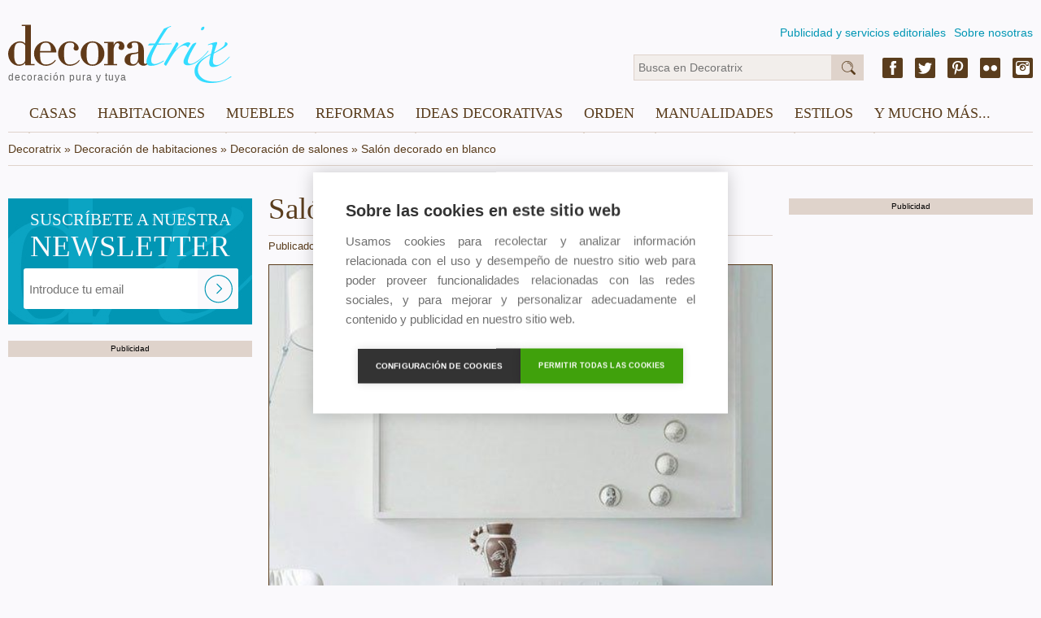

--- FILE ---
content_type: text/html; charset=utf-8
request_url: https://decoratrix.com/salon-decorado-en-blanco
body_size: 6694
content:
<!DOCTYPE html>
<html lang="es">
<head>
	<script async src="https://pagead2.googlesyndication.com/pagead/js/adsbygoogle.js"></script>
	<script>
	(adsbygoogle = window.adsbygoogle || []).push({
	google_ad_client: "ca-pub-9669058695737941",
	enable_page_level_ads: true
	});
	</script>

	
<meta http-equiv="Content-Type" content="text/html; charset=UTF-8" />
<!--<meta name="viewport" content="width=device-width, initial-scale=1, maximum-scale=1, user-scalable=0" />-->
<meta name="robots" content="index,follow" />
<meta name="description" content="Vuelve la tendencia de unificar la pintura de todas las paredes de la casa con el predominio del blanco, como en el salón de este apartamento parisino." />
<title>Salón decorado en blanco</title>
<link rel="amphtml" href="https://decoratrix.com/amp/salon-decorado-en-blanco"><link rel="canonical" href="https://decoratrix.com/salon-decorado-en-blanco" />
<meta property="og:type" content="summary_large_image" />
<meta property="og:title" content="Salón decorado en blanco" />
<meta property="og:description" content="Vuelve la tendencia de unificar la pintura de todas las paredes de la casa con el predominio del blanco, como en el salón de este apartamento parisino." />
<meta property="og:url" content="https://decoratrix.com/salon-decorado-en-blanco" />
<meta property="og:image" content="https://decoratrix.estaticos.com.es/img/t/5/salon-decorado-en-blanco.jpg" />
<meta property="fb:admins" content="100008303060054"/>
<meta name="twitter:card" content="summary_large_image" />
<meta name="twitter:description" content="Vuelve la tendencia de unificar la pintura de todas las paredes de la casa con el predominio del blanco, como en el salón de este apartamento parisino." />
<meta name="twitter:title" content="Salón decorado en blanco" />
<meta name="twitter:site" content="https://decoratrix.com/salon-decorado-en-blanco" />
<meta name="twitter:domain" content="Decoratrix" />
<meta name="twitter:image" content="https://decoratrix.estaticos.com.es/img/t/5/salon-decorado-en-blanco.jpg" />

	<script src="/js/lazysizes.min.js" async></script>
	<script src="//decoratrix.estaticos.com.es/js/jquery-1.11.3.min.js" type="text/javascript"></script>
	<script src="//decoratrix.estaticos.com.es/js/jquery.unveil.js" type="text/javascript"></script>
	<link href="/css/css.css" rel="stylesheet" type="text/css" />

	<script data-ad-client="ca-pub-9669058695737941" async src="https://pagead2.googlesyndication.com/pagead/js/adsbygoogle.js"></script>

	<script type="text/javascript">
		function isValidEmail(mail){
			return /^\w+([\.-]?\w+)*@\w+([\.-]?\w+)*(\.\w{2,4})+$/.test(mail);
		}
	</script>
	<script>
	  (function(i,s,o,g,r,a,m){i['GoogleAnalyticsObject']=r;i[r]=i[r]||function(){
	  (i[r].q=i[r].q||[]).push(arguments)},i[r].l=1*new Date();a=s.createElement(o),
	  m=s.getElementsByTagName(o)[0];a.async=1;a.src=g;m.parentNode.insertBefore(a,m)
	  })(window,document,'script','//www.google-analytics.com/analytics.js','ga');
	  ga('create', 'UA-9187124-2', 'auto');
	  ga('require', 'displayfeatures');
	  ga('send', 'pageview');
	</script>
</head>
<body>
	<div>
		<span class="hide">Decoratrix</span>
	</div>

<header>
	<div class="wrapper">
		<div class="logo">
			<a href="/" title="Decoratrix">
				<img class="lazyloaded" data-src="//decoratrix.estaticos.com.es/img/logo.svg" alt="Decoratrix" width="230" height="40" />
				<span>decoración pura y tuya</span>
			</a>
		</div>
		<div class="navSup">
			<ul>
				<li><a href="/publicidad">Publicidad y servicios editoriales</a></li>
				<li><a href="/quienes-somos">Sobre nosotras</a></li>
			</ul>
		</div>
		<div class="infoHead">
			<div class="sm-header right">
				<a href="https://www.facebook.com/decoratrixcom" class="fb" target="_blank"></a>
				<a href="https://twitter.com/decoratrix" class="tw" target="_blank"></a>
				<a href="https://www.pinterest.com/decoratrixcom/" class="pn" target="_blank"></a>
				<a href="https://www.flickr.com/photos/41312477@N08/" class="fl" target="_blank"></a>
				<a href="https://www.instagram.com/decoratrixcom/" class="ig" target="_blank"></a>
			</div>
			<div class="buscador">
				<form method="get" id="searchform" action="/buscador.php">
					<input type="text" name="q" id="q" class="text busca" placeholder="Busca en Decoratrix"/>
					<input type="submit" id="s" class="submit busca" value="&nbsp;" />
				</form>
			</div>
		</div>

			<div id="stop"><nav>
			<label for="show-menu" class="show-menu">☰</label>
			<input type="checkbox" id="show-menu" />
			<ul class="menu">
								<li>
					<a href="casas">Casas</a>
					<ul class="hidden">
											<li><a href="pisos">Pisos</a></li>
											<li><a href="casas-y-chalets">Casas y chalets</a></li>
											<li><a href="apartamentos-y-estudios">Apartamentos y estudios</a></li>
											<li><a href="lofts">Lofts</a></li>
											<li><a href="aticos-y-buhardillas">Áticos y buhardillas</a></li>
											<li><a href="casas-de-campo-y-cabanas">Casas de campo y cabañas</a></li>
											<li><a href="hoteles-y-casas-rurales">Hoteles y casas rurales</a></li>
											<li><a href="restaurantes">Restaurantes</a></li>
											<li><a href="oficinas-y-locales">Tiendas y oficinas</a></li>
											<li><a href="prefabricadas">Prefabricadas</a></li>
										</ul>
				</li>
								<li>
					<a href="habitaciones">Habitaciones</a>
					<ul class="hidden">
											<li><a href="salones">Decoración de salones</a></li>
											<li><a href="comedores">Comedores</a></li>
											<li><a href="cocinas">Cocinas</a></li>
											<li><a href="cocinas-integradas">Cocinas integradas</a></li>
											<li><a href="banos">Baños</a></li>
											<li><a href="dormitorios">Dormitorios</a></li>
											<li><a href="habitaciones-infantiles-y-juveniles">Habitaciones infantiles y juveniles</a></li>
											<li><a href="entradas-y-zonas-de-paso">Entradas y zonas de paso</a></li>
											<li><a href="terrazas-y-jardines">Terrazas y jardines</a></li>
											<li><a href="zonas-de-trabajo-y-estudio">Zonas de trabajo y estudio</a></li>
											<li><a href="espacios-dificiles">Espacios difíciles</a></li>
										</ul>
				</li>
								<li>
					<a href="muebles">Muebles</a>
					<ul class="hidden">
											<li><a href="muebles-reciclados">Muebles reciclados</a></li>
											<li><a href="vitrinas-y-alacenas">Vitrinas y alacenas</a></li>
											<li><a href="armarios-y-aparadores">Armarios y aparadores</a></li>
											<li><a href="bancos-y-otros-asientos">Bancos y otros asientos</a></li>
											<li><a href="camas-y-literas">Camas y literas</a></li>
											<li><a href="comodas-y-consolas">Cómodas y consolas</a></li>
											<li><a href="librerias">Librerías y estanterías</a></li>
											<li><a href="mesas-y-mesillas">Mesas y mesillas</a></li>
											<li><a href="sofas-y-sillones">Sofás y sillones</a></li>
											<li><a href="sillas-y-butacas">Sillas y butacas</a></li>
											<li><a href="modulares-y-convertibles">Modulares y convertibles</a></li>
											<li><a href="tendencias-muebles">Tendencias muebles</a></li>
										</ul>
				</li>
								<li>
					<a href="reformas">Reformas</a>
					<ul class="hidden">
											<li><a href="materiales-y-revestimientos">Materiales y revestimientos</a></li>
											<li><a href="escaleras">Escaleras</a></li>
											<li><a href="puertas-y-ventanas">Puertas y ventanas</a></li>
											<li><a href="suelos-y-paredes">Suelos y paredes</a></li>
											<li><a href="color-y-pintura">Color y pintura</a></li>
											<li><a href="climatizacion">Climatización</a></li>
											<li><a href="electrodomesticos">Electrodomésticos</a></li>
										</ul>
				</li>
								<li>
					<a href="ideas-decoracion">Ideas decorativas</a>
					<ul class="hidden">
											<li><a href="papel-y-vinilos">Papel y vinilos</a></li>
											<li><a href="lamparas">Lámparas</a></li>
											<li><a href="menaje-y-utensilios-de-cocina">Menaje y utensilios de cocina</a></li>
											<li><a href="ropa-de-casa">Ropa de casa</a></li>
											<li><a href="cortinas-y-estores">Cortinas y estores</a></li>
											<li><a href="telas-y-cojines">Telas y cojines</a></li>
											<li><a href="alfombras">Alfombras</a></li>
											<li><a href="jarrones-y-adornos">Jarrones y adornos</a></li>
											<li><a href="velas-y-candeleros">Velas y candeleros</a></li>
											<li><a href="decorar-la-pared">Decorar la pared</a></li>
											<li><a href="vajillas-y-mesas-puestas">Vajillas y mesas puestas</a></li>
											<li><a href="tendencias-deco">Tendencias deco</a></li>
										</ul>
				</li>
								<li>
					<a href="orden">Orden</a>
					<ul class="hidden">
											<li><a href="armarios-y-vestidores">Armarios y vestidores</a></li>
											<li><a href="almacenaje-cocina">Almacenaje cocina</a></li>
											<li><a href="lavado-y-plancha">Lavado y plancha</a></li>
											<li><a href="cajas-cestos-y-baules">Cajas, cestos y baúles</a></li>
											<li><a href="organizadores">Organizadores</a></li>
											<li><a href="cubos-y-bolsas">Cubos y bolsas</a></li>
											<li><a href="organizar-bisuteria">Organizar bisutería</a></li>
											<li><a href="biombos">Biombos</a></li>
											<li><a href="colecciones">Colecciones</a></li>
											<li><a href="percheros-y-colgadores">Percheros y colgadores</a></li>
										</ul>
				</li>
								<li>
					<a href="diy">Manualidades</a>
					<ul class="hidden">
											<li><a href="restauracion-de-muebles">Restauración de muebles</a></li>
											<li><a href="manualidades-y-costura">Manualidades y costura</a></li>
											<li><a href="reciclaje">Reciclaje</a></li>
											<li><a href="manualidades-infantiles">Manualidades infantiles</a></li>
											<li><a href="bricolaje">Bricolaje</a></li>
											<li><a href="ideas-con-flores-y-plantas">Ideas con flores y plantas</a></li>
										</ul>
				</li>
								<li>
					<a href="/estilos">Estilos</a>
					<ul class="hidden">
						<li><a href="arquitectura">Arquitectura</a><li><a href="arte">Arte</a><li><a href="artesania">Artesanía</a><li><a href="clasico-renovado">Clásico renovado</a><li><a href="diseno">Diseño</a><li><a href="eclectico">Ecléctico</a><li><a href="ecologico">Ecológico</a><li><a href="etnico">Étnico</a><li><a href="industrial">Industrial</a><li><a href="moderno">Moderno</a><li><a href="nordico">Nórdico</a><li><a href="rustico">Rústico</a><li><a href="vintage-y-retro">Vintage y retro</a>					</ul>
				</li>
								<li>
					<a href="y-mucho-mas">Y mucho más...</a>
					<ul class="hidden">
												<li><a href="eventos">Eventos</a></li>
											<li><a href="tecno-gadgets">Tecno-Gadgets</a></li>
											<li><a href="noticias-deco">Noticias Deco</a></li>
											<li><a href="recetas-gourmet">Recetas y gourmet</a></li>
											<li><a href="no-solo-deco">No Sólo Deco</a></li>
											<li><a href="moda-y-deco">Moda y Deco</a></li>
										</ul>
				</li>
							</ul>
		</nav></div>

	</div>
</header>
<div class="wrapper">
<div class="breadcrumb" itemscope itemtype="http://data-vocabulary.org/Breadcrumb"><label class="init"><a href="/" itemprop="url"><span itemprop="title">Decoratrix</span></a> » </label><label itemprop="child"><a href="/habitaciones" itemprop="url"><span itemprop="title">Decoración de habitaciones</span></a> » </label><label itemprop="child"><a href="/salones" itemprop="url"><span itemprop="title">Decoración de salones</span></a> » </label><label itemprop="child" class="finit"><span itemprop="title">Salón decorado en blanco</span></label></div>

</div>
<main>
<div class="wrapper">


<style type="text/css">
	figcaption {
		font-family: Helvetica, Arial, sans-serif;
		-webkit-font-smoothing: antialiased;
		font-size: 1em;
		font-weight: 100;
		text-align: justify;
		color: #444;
	}
</style>


<div class="bodyPost fullBox left columns content-stick">
	<div class="col unCol respon">
		<div class="newsletter detapost boxListado">
			<div class="newsletter-img rel">
				<img class="lazyloaded" data-src="//decoratrix.estaticos.com.es/img/newsletter-post.jpg" width="300" height="155" alt="Decoratrix.com - Newsletter" />
				<div class="news abs">
					<h3>SUSCRÍBETE A NUESTRA <span>NEWSLETTER</span></h3>
				</div>
				<div class="formulario newslet conTrix abs">
					<form action="/newsletters" name="formnews" id="formnews" enctype="multipart/form-data" method="POST">
						<input type="text" placeholder="Introduce tu email" class="text" id="newsmail" name="newsmail"/>
						<input type="submit" value="" class="submit abs"/>
					</form>
				</div>
			</div>
		</div>
		<!--<h3>Artículos relacionados</h3>
		<div class="sep fullBox">
			<div class="one-column marB rel boxListado">
							<div class="fullBox fixedH">
									<a href="/decorar-el-salon-en-navidad"><img class="lazyloaded" data-src="//decoratrix.estaticos.com.es/img/t/4/decorar-el-salon-en-navidad.jpg" width="300" height="175" alt="decorar-el-salon-en-navidad.jpg" /></a>
								</div>
							<div class="rbga abs">
								<h3><a href="/decorar-el-salon-en-navidad">Decorar el salón en Navidad</a></h3>
								<span><a href="/habitaciones">Habitaciones</a> - <a href="/salones">Decoración de salones</a></span>
							</div>
						</div><div class="one-column marB rel boxListado">
							<div class="fullBox fixedH">
									<a href="/salon-sobrio-y-elegante"><img class="lazyloaded" data-src="//decoratrix.estaticos.com.es/img/t/4/salon-sobrio-y-elegante.jpg" width="300" height="175" alt="salon-sobrio-y-elegante.jpg" /></a>
								</div>
							<div class="rbga abs">
								<h3><a href="/salon-sobrio-y-elegante">Salón sobrio y elegante con una acertada combianción de estilos</a></h3>
								<span><a href="/habitaciones">Habitaciones</a> - <a href="/salones">Decoración de salones</a></span>
							</div>
						</div><div class="one-column marB rel boxListado">
							<div class="fullBox fixedH">
									<a href="/salon-comedor-y-cocina-en-el-mismo-espacio-2"><img class="lazyloaded" data-src="//decoratrix.estaticos.com.es/img/t/4/salon-comedor-y-cocina-en-el-mismo-espacio-2.jpg" width="300" height="175" alt="salon-comedor-y-cocina-en-el-mismo-espacio-2.jpg" /></a>
								</div>
							<div class="rbga abs">
								<h3><a href="/salon-comedor-y-cocina-en-el-mismo-espacio-2">Salón, comedor y cocina en el mismo espacio</a></h3>
								<span><a href="/habitaciones">Habitaciones</a> - <a href="/salones">Decoración de salones</a></span>
							</div>
						</div><div class="one-column marB rel boxListado">
							<div class="fullBox fixedH">
									<a href="/deco-espia-un-salon-calido-en-tonos-oscuros"><img class="lazyloaded" data-src="//decoratrix.estaticos.com.es/img/t/4/deco-espia-un-salon-calido-en-tonos-oscuros.jpg" width="300" height="175" alt="deco-espia-un-salon-calido-en-tonos-oscuros.jpg" /></a>
								</div>
							<div class="rbga abs">
								<h3><a href="/deco-espia-un-salon-calido-en-tonos-oscuros">Deco-espía: un salón cálido en tonos oscuros</a></h3>
								<span><a href="/habitaciones">Habitaciones</a> - <a href="/salones">Decoración de salones</a></span>
							</div>
						</div>		</div>-->
		<label class="publicidad">Publicidad</label>
		<div style="position:fixed"></div>
		
		<div class="sep fullBox">
				<ins class="adsbygoogle"
style="display:inline-block;width:300px;height:600px"
data-ad-client="ca-pub-9669058695737941"
data-ad-slot="2124933605"></ins>
<script>(adsbygoogle = window.adsbygoogle || []).push({});</script>
				<script async src="https://pagead2.googlesyndication.com/pagead/js/adsbygoogle.js"></script>
		<ins class="adsbygoogle"
		     style="display:block"
		     data-ad-format="autorelaxed"
		     data-ad-client="ca-pub-9669058695737941"
		     data-ad-slot="2388010915"></ins>
		<script>
		     (adsbygoogle = window.adsbygoogle || []).push({});
		</script>
		</div>
	</div>
	<div class="col dosCol" >
		<article itemscope itemtype="https://schema.org/Article">
			
			<meta itemscope itemprop="mainEntityOfPage"  itemType="https://schema.org/WebPage" itemid="https://google.com/article"/>
			<h1 itemprop="name headline">Salón decorado en blanco</h1>
			<div class="post-detail">
				<span>Publicado en Habitaciones - Decoración de salones por <span class="nostyle" itemprop="name">Carmen Menesteo</span></span>
			</div>
			<div class="post-contenido">

			<a title="Salón decorado en blanco" href="/salon-decorado-en-blanco/97701/" target="_blank"><img class="lazyloaded" class="alignnone size-full wp-image-97707" title="Chimenea moderna y adornos en blanco" data-src="//decoratrix.estaticos.com.es/img/posts/2013/11/salon_chimenea.jpg" alt="Salón con chimenea moderna" width="510" height="680" /></a>
<p style="text-align: justify;">Si hace unos años vivimos la moda de pintar en colores las paredes de toda la casa, ahora <strong><span style="color: #6b6b6b;">vuelve la tendencia a unificar con el blanco.</span></strong> ¿Os acordáis cuándo se llevaba pintar cada habitación de un color? En los interiores actuales, aunque se opte por dar un toque de color a una estancia con una o dos paredes en un color diferente al de las demás, se busca que predomine el color blanco. <!--more--></p>
<a title="Salón decorado en blanco" href="/salon-decorado-en-blanco/97701/" target="_blank"><img class="lazyloaded" class="alignnone size-full wp-image-97704" title="Salón decorado en blanco" data-src="//decoratrix.estaticos.com.es/img/posts/2013/11/salon1.jpg" alt="Salón decorado en blanco" width="510" height="400" /></a>
<p style="text-align: justify;">El salón de este apartamento parisino se organizó en torno a una chimenea moderna con embocadura blanca, <strong><span style="color: #6b6b6b;">color que predomina en la decoración:</span> </strong>telas, tapicerías, mobiliario, paredes, complementos y adornos son blancos. Después se añadieron <strong><span style="color: #6b6b6b;">sutiles pinceladas de contraste en negro y rojo</span></strong> en algunos textiles y obras de arte que forman parte de la decoración de este salón. El <strong><span style="color: #6b6b6b;">suelo de madera oscura</span> </strong>aporta el toque de calidez.</p>
<p style="text-align: justify;"><a title="Salón decorado en blanco" href="/salon-decorado-en-blanco/97701/" target="_blank"><img class="lazyloaded" class="alignnone size-full wp-image-97703" title="Aprovechar la luz natural" data-src="//decoratrix.estaticos.com.es/img/posts/2013/11/salon_ventanas.jpg" alt="Aprovechar la luz natural" width="510" height="680" /></a></p>
<p style="text-align: justify;">Decorar el salón en color blanco es <strong><span style="color: #6b6b6b;">una de las claves para dar luminosidad,</span> </strong>así como elegir bien <span style="color: #6b6b6b;"><strong>el tipo de cortinas</strong> </span>y muebles y evitar sobrecargar los espacios. Los tonos claros reflejan la luz, incrementan su brillo y generan la sensación de mayor amplitud en los espacios. <span style="color: #6b6b6b;"><strong>Estores y visillos blancos </strong></span>son las cortinas más aconsejables para disfrutar de la luz, ya que impiden el paso del calor, además de proporcionar intimidad, pero dejan pasar bastante luz.</p>
<a title="Salón decorado en blanco" href="/salon-decorado-en-blanco/97701/" target="_blank"><img class="lazyloaded" class="alignnone size-full wp-image-97702" title="Rincón de trabajo junto a la ventana" data-src="//decoratrix.estaticos.com.es/img/posts/2013/11/rincon_trabajo.jpg" alt="Rincón de trabajo junto a la ventana" width="510" height="501" /></a>
<p style="text-align: justify;">Si quieres crear <strong><span style="color: #6b6b6b;">una zona de trabajo en el salón,</span> </strong>valora el espacio que quede cerca de la entrada de luz natural, a ser posible junto a la ventana. Una vez decidida su ubicación, el paso siguiente será definir la decoración, conseguir que el ambiente quede integrado en la decoración del salón.</p>
<a title="Salón decorado en blanco" href="/salon-decorado-en-blanco/97701/" target="_blank"><img class="lazyloaded" class="alignnone size-full wp-image-97706" title="Adornos blancos" data-src="//decoratrix.estaticos.com.es/img/posts/2013/11/adornos.jpg" alt="Adornos integrados en la decoración" width="510" height="706" /></a>
<p style="text-align: justify;">Todas las obras son blancas. O casi. <span style="line-height: 1.6em;"><strong><span style="color: #6b6b6b;">Cuadros y esculturas</span></strong> unidas por un denominador común, el <span style="color: #6b6b6b;"><strong>color blanco.</strong></span></span></p>
<a title="Salón decorado en blanco" href="/salon-decorado-en-blanco/97701/" target="_blank"><img class="lazyloaded" class="alignnone size-full wp-image-97705" title="Espejo para ganar amplitud y luminosidad" data-src="//decoratrix.estaticos.com.es/img/posts/2013/11/espejo.jpg" alt="Espejo para ganar amplitud y luminosidad" width="510" height="749" /></a>
<p style="text-align: justify;">Los <strong><span style="color: #6b6b6b;">espejos,</span> </strong>al reflejar la luz, son un recurso ideal para dar <strong><span style="color: #6b6b6b;">sensación de continuidad, amplitud y profundidad</span></strong> en los espacios. Hacen que una habitación parezca más grande. Además, si se colocan en la pared <strong><span style="color: #6b6b6b;">frente a una ventana y sin marco,</span> </strong>como se hizo en este salón, se conseguirá mejor el efecto deseado. <span style="line-height: 1.6em;">Fotografías: </span><a style="line-height: 1.6em;" href="http://www.elle.co.jp/" target="_blank">Elle Japón.</a></p>		</article>
	</div>
	<div class="col unCol sidebar">
		<div class="block block2">
		<div data-nad-template="5705818c83577cef758b4567"></div>
		<label class="publicidad">Publicidad</label>
			<div class="boxAccess rel boxListado fixedH2 fullBox marB">
				<ins class="adsbygoogle"
style="display:inline-block;width:300px;height:600px"
data-ad-client="ca-pub-9669058695737941"
data-ad-slot="2124933605"></ins>
<script>(adsbygoogle = window.adsbygoogle || []).push({});</script>
						<script async src="https://pagead2.googlesyndication.com/pagead/js/adsbygoogle.js"></script>
		<ins class="adsbygoogle"
		     style="display:block"
		     data-ad-format="autorelaxed"
		     data-ad-client="ca-pub-9669058695737941"
		     data-ad-slot="2388010915"></ins>
		<script>
		     (adsbygoogle = window.adsbygoogle || []).push({});
		</script>

			</div>
		</div>
	</div>
</div>

</div>
		</div></main>
<!-- footer -->
<footer>
	<div class="wrapper">
		<div class="footerBox left">
			<label class="left">® 2026 <a href="/">Decoratrix</a> - <span class="pointer" onclick="legal()">Términos legales</span></label>
		</div>
		<div class="sm-footer right">
			<a href="https://www.facebook.com/decoratrixcom" class="fb" target="_blank"></a>
			<a href="https://twitter.com/decoratrix" class="tw" target="_blank"></a>
			<a href="https://www.pinterest.com/decoratrixcom/" class="pn" target="_blank"></a>
			<a href="https://www.flickr.com/photos/41312477@N08/" class="fl" target="_blank"></a>
			<a href="https://www.instagram.com/decoratrixcom/" class="ig" target="_blank"></a>
		</div>
	</div>
</footer>
<!-- /footer -->
	
	<script src="//decoratrix.estaticos.com.es/js/jquery.waypoints.min.js"></script>
	<script src="//decoratrix.estaticos.com.es/js/jquery.counterup.min.js"></script>
	<script src="//decoratrix.estaticos.com.es/js/stick-sidebar.js"></script>	<script src="//decoratrix.estaticos.com.es/js/jquery.jcarousel-core.min.js" type="text/javascript"></script>
	<script type="text/javascript">
		function legal(){
			location.href='/terminos-legales';
		}

		var vpw = (screen.width>=768)?'1260':'device-width';
		document.write('<meta name="viewport" content="width='+vpw+', initial-scale=1, maximum-scale=1, user-scalable=0" >');

		var altura = 190;
		if(screen.width>=768){
			var altura = 117;
		}

		$(function() {
			$('#stop').css('top', altura-$(window).scrollTop());
		});

		$(window).scroll(function () {
			if ($(window).scrollTop() < altura) {
				$('#stop').css('top', altura-$(window).scrollTop());
			}else{
				$('#stop').css('top', 0);
			}
		});
		$(function() {
			var jcarousel = $('.jcarousel');
			jcarousel
				.on('jcarousel:reload jcarousel:create', function () {
					var carousel = $(this),
					width = carousel.innerWidth();
					carousel.jcarousel('items').css('width', Math.ceil(width) + 'px');
				})
				.jcarousel({
					wrap: 'circular'
				});
			$('.jcarousel-prev').jcarouselControl({
				target: '-=1'
			});
			$('.jcarousel-next').jcarouselControl({
				target: '+=1'
			});
		});
	</script>
	<script>
		jQuery(document).ready(function($) {
			$('.counter').counterUp({
				delay: 10,
				time: 5000
			});
		});
	</script>
	<script>
	$(document).ready(function() {
		$("img").unveil();
	});
	</script>
	<script type="text/javascript">
		var cpm = {};
		(function(h,u,b){
		var d=h.getElementsByTagName("script")[0],e=h.createElement("script");
		e.async=true;e.src='https://cookiehub.net/c2/056d93bf.js';
		e.onload=function(){u.cookiehub.load(b);}
		d.parentNode.insertBefore(e,d);
		})(document,window,cpm);
	</script>
</body>
</html>


--- FILE ---
content_type: text/html; charset=utf-8
request_url: https://www.google.com/recaptcha/api2/aframe
body_size: 266
content:
<!DOCTYPE HTML><html><head><meta http-equiv="content-type" content="text/html; charset=UTF-8"></head><body><script nonce="-TupyJYZXEMEnHCunavitQ">/** Anti-fraud and anti-abuse applications only. See google.com/recaptcha */ try{var clients={'sodar':'https://pagead2.googlesyndication.com/pagead/sodar?'};window.addEventListener("message",function(a){try{if(a.source===window.parent){var b=JSON.parse(a.data);var c=clients[b['id']];if(c){var d=document.createElement('img');d.src=c+b['params']+'&rc='+(localStorage.getItem("rc::a")?sessionStorage.getItem("rc::b"):"");window.document.body.appendChild(d);sessionStorage.setItem("rc::e",parseInt(sessionStorage.getItem("rc::e")||0)+1);localStorage.setItem("rc::h",'1769147475355');}}}catch(b){}});window.parent.postMessage("_grecaptcha_ready", "*");}catch(b){}</script></body></html>

--- FILE ---
content_type: image/svg+xml
request_url: https://decoratrix.estaticos.com.es/img/pinterest.svg
body_size: 157
content:
<?xml version="1.0" encoding="UTF-8" standalone="no"?>
<svg width="25px" height="25px" viewBox="0 0 25 25" version="1.1" xmlns="http://www.w3.org/2000/svg" xmlns:xlink="http://www.w3.org/1999/xlink">
    <!-- Generator: Sketch 3.6.1 (26313) - http://www.bohemiancoding.com/sketch -->
    <title>pinterest</title>
    <desc>Created with Sketch.</desc>
    <defs></defs>
    <g id="Page-1" stroke="none" stroke-width="1" fill="none" fill-rule="evenodd">
        <g id="pinterest">
            <rect id="Rectangle-1-Copy-2" fill="#5A3D1D" x="0" y="0" width="25" height="25" rx="2"></rect>
            <path d="M11.4358684,15.2438292 C10.9897906,17.5836973 10.4451134,19.827686 8.83012161,21 C8.33168414,17.462658 9.56179789,14.8052315 10.132995,11.9852858 C9.15923994,10.3458141 10.2499544,7.04511086 12.304904,7.85838673 C14.8331311,8.85866165 10.1159951,13.9552358 13.282739,14.5917125 C16.5895622,15.2567492 17.9393554,8.85458167 15.8891658,6.77243224 C12.9257408,3.76616751 7.26408956,6.70375259 7.96108602,11.0081307 C8.13040516,12.0600854 9.21703964,12.3796838 8.39492382,13.8321564 C6.49909344,13.4112385 5.93333632,11.9159261 6.00609595,9.92149625 C6.12373535,6.65819282 8.93824106,4.37340442 11.7622667,4.05720603 C15.3329286,3.65736806 18.6846316,5.36823937 19.1470292,8.72742232 C19.6685866,12.5184031 17.5361174,16.6249022 13.7172568,16.3297837 C12.682302,16.2495441 12.2471043,15.7368267 11.4358684,15.2438292" id="Fill-5" fill="#FFFFFF"></path>
        </g>
    </g>
</svg>